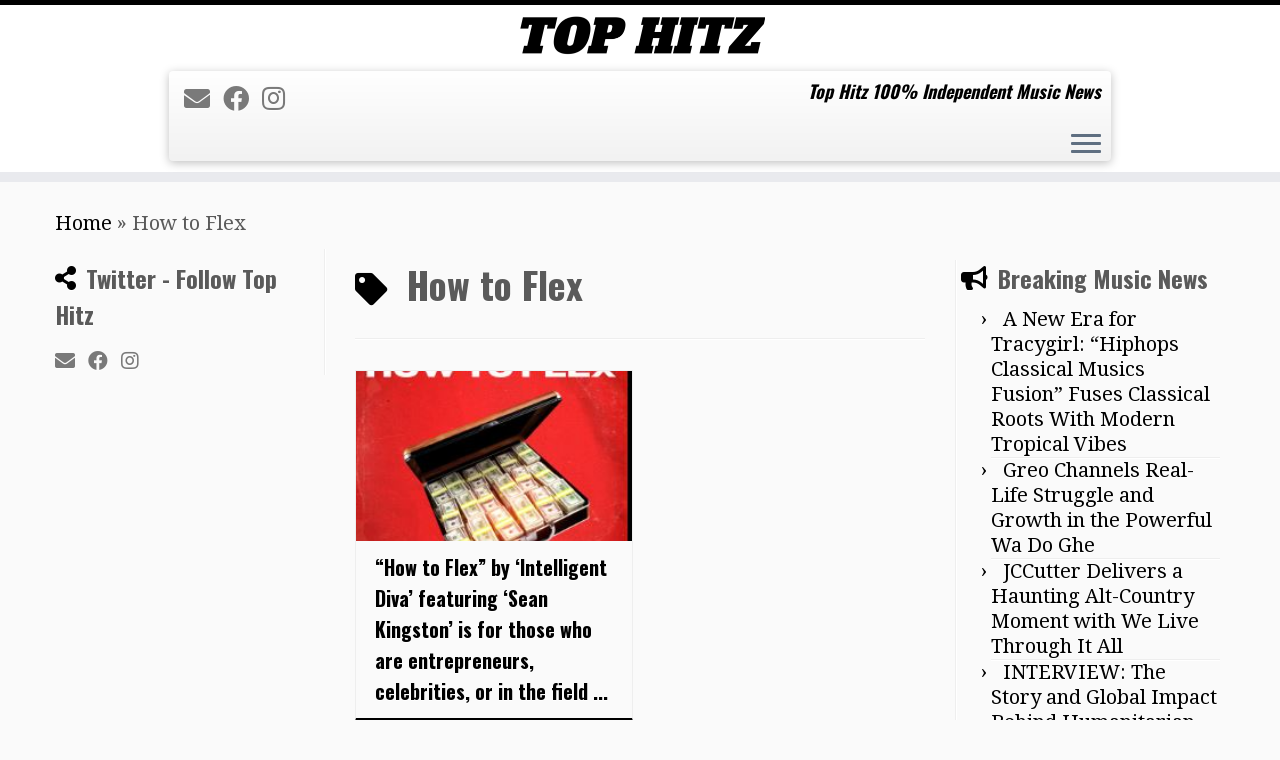

--- FILE ---
content_type: text/html; charset=UTF-8
request_url: https://tophitz.co.uk/tag/how-to-flex
body_size: 21927
content:
<!DOCTYPE html>
<!--[if IE 7]>
<html class="ie ie7 no-js" lang="en-US">
<![endif]-->
<!--[if IE 8]>
<html class="ie ie8 no-js" lang="en-US">
<![endif]-->
<!--[if !(IE 7) | !(IE 8)  ]><!-->
<html class="no-js" lang="en-US">
<!--<![endif]-->
	<head>
		<meta charset="UTF-8" />
		<meta http-equiv="X-UA-Compatible" content="IE=EDGE" />
		<meta name="viewport" content="width=device-width, initial-scale=1.0" />
        <link rel="profile"  href="https://gmpg.org/xfn/11" />
		<link rel="pingback" href="https://tophitz.co.uk/xmlrpc.php" />
		<script>(function(html){html.className = html.className.replace(/\bno-js\b/,'js')})(document.documentElement);</script>
<meta name='robots' content='index, follow, max-image-preview:large, max-snippet:-1, max-video-preview:-1' />

	<!-- This site is optimized with the Yoast SEO plugin v26.5 - https://yoast.com/wordpress/plugins/seo/ -->
	<title>How to Flex Archives - Tophitz</title>
	<link rel="canonical" href="https://tophitz.co.uk/tag/how-to-flex" />
	<meta property="og:locale" content="en_US" />
	<meta property="og:type" content="article" />
	<meta property="og:title" content="How to Flex Archives - Tophitz" />
	<meta property="og:url" content="https://tophitz.co.uk/tag/how-to-flex" />
	<meta property="og:site_name" content="Tophitz" />
	<meta name="twitter:card" content="summary_large_image" />
	<script type="application/ld+json" class="yoast-schema-graph">{"@context":"https://schema.org","@graph":[{"@type":"CollectionPage","@id":"https://tophitz.co.uk/tag/how-to-flex","url":"https://tophitz.co.uk/tag/how-to-flex","name":"How to Flex Archives - Tophitz","isPartOf":{"@id":"https://tophitz.co.uk/#website"},"primaryImageOfPage":{"@id":"https://tophitz.co.uk/tag/how-to-flex#primaryimage"},"image":{"@id":"https://tophitz.co.uk/tag/how-to-flex#primaryimage"},"thumbnailUrl":"https://tophitz.co.uk/wp-content/uploads/2022/12/How-to-Flex-By-Intelligent-Diva-Featuring-Sean-Kingston.jpg","breadcrumb":{"@id":"https://tophitz.co.uk/tag/how-to-flex#breadcrumb"},"inLanguage":"en-US"},{"@type":"ImageObject","inLanguage":"en-US","@id":"https://tophitz.co.uk/tag/how-to-flex#primaryimage","url":"https://tophitz.co.uk/wp-content/uploads/2022/12/How-to-Flex-By-Intelligent-Diva-Featuring-Sean-Kingston.jpg","contentUrl":"https://tophitz.co.uk/wp-content/uploads/2022/12/How-to-Flex-By-Intelligent-Diva-Featuring-Sean-Kingston.jpg","width":242,"height":243},{"@type":"BreadcrumbList","@id":"https://tophitz.co.uk/tag/how-to-flex#breadcrumb","itemListElement":[{"@type":"ListItem","position":1,"name":"Home","item":"https://tophitz.co.uk/"},{"@type":"ListItem","position":2,"name":"How to Flex"}]},{"@type":"WebSite","@id":"https://tophitz.co.uk/#website","url":"https://tophitz.co.uk/","name":"Top Hitz","description":"Top Hitz 100% Independent Music News","publisher":{"@id":"https://tophitz.co.uk/#organization"},"potentialAction":[{"@type":"SearchAction","target":{"@type":"EntryPoint","urlTemplate":"https://tophitz.co.uk/?s={search_term_string}"},"query-input":{"@type":"PropertyValueSpecification","valueRequired":true,"valueName":"search_term_string"}}],"inLanguage":"en-US"},{"@type":"Organization","@id":"https://tophitz.co.uk/#organization","name":"Top Hitz","url":"https://tophitz.co.uk/","logo":{"@type":"ImageObject","inLanguage":"en-US","@id":"https://tophitz.co.uk/#/schema/logo/image/","url":"https://tophitz.co.uk/wp-content/uploads/2020/06/tophitz-logo-2020-3-.png","contentUrl":"https://tophitz.co.uk/wp-content/uploads/2020/06/tophitz-logo-2020-3-.png","width":1000,"height":1000,"caption":"Top Hitz"},"image":{"@id":"https://tophitz.co.uk/#/schema/logo/image/"}}]}</script>
	<!-- / Yoast SEO plugin. -->


<link rel='dns-prefetch' href='//cdn.canvasjs.com' />
<link rel='dns-prefetch' href='//fonts.googleapis.com' />
<link rel="alternate" type="application/rss+xml" title="Tophitz &raquo; Feed" href="https://tophitz.co.uk/feed" />
<link rel="alternate" type="application/rss+xml" title="Tophitz &raquo; Comments Feed" href="https://tophitz.co.uk/comments/feed" />
<link rel="alternate" type="application/rss+xml" title="Tophitz &raquo; How to Flex Tag Feed" href="https://tophitz.co.uk/tag/how-to-flex/feed" />
<style id='wp-img-auto-sizes-contain-inline-css' type='text/css'>
img:is([sizes=auto i],[sizes^="auto," i]){contain-intrinsic-size:3000px 1500px}
/*# sourceURL=wp-img-auto-sizes-contain-inline-css */
</style>
<link rel='stylesheet' id='tc-gfonts-css' href='//fonts.googleapis.com/css?family=Oswald:700%7CDroid+Serif:400' type='text/css' media='all' />
<style id='wp-emoji-styles-inline-css' type='text/css'>

	img.wp-smiley, img.emoji {
		display: inline !important;
		border: none !important;
		box-shadow: none !important;
		height: 1em !important;
		width: 1em !important;
		margin: 0 0.07em !important;
		vertical-align: -0.1em !important;
		background: none !important;
		padding: 0 !important;
	}
/*# sourceURL=wp-emoji-styles-inline-css */
</style>
<style id='wp-block-library-inline-css' type='text/css'>
:root{--wp-block-synced-color:#7a00df;--wp-block-synced-color--rgb:122,0,223;--wp-bound-block-color:var(--wp-block-synced-color);--wp-editor-canvas-background:#ddd;--wp-admin-theme-color:#007cba;--wp-admin-theme-color--rgb:0,124,186;--wp-admin-theme-color-darker-10:#006ba1;--wp-admin-theme-color-darker-10--rgb:0,107,160.5;--wp-admin-theme-color-darker-20:#005a87;--wp-admin-theme-color-darker-20--rgb:0,90,135;--wp-admin-border-width-focus:2px}@media (min-resolution:192dpi){:root{--wp-admin-border-width-focus:1.5px}}.wp-element-button{cursor:pointer}:root .has-very-light-gray-background-color{background-color:#eee}:root .has-very-dark-gray-background-color{background-color:#313131}:root .has-very-light-gray-color{color:#eee}:root .has-very-dark-gray-color{color:#313131}:root .has-vivid-green-cyan-to-vivid-cyan-blue-gradient-background{background:linear-gradient(135deg,#00d084,#0693e3)}:root .has-purple-crush-gradient-background{background:linear-gradient(135deg,#34e2e4,#4721fb 50%,#ab1dfe)}:root .has-hazy-dawn-gradient-background{background:linear-gradient(135deg,#faaca8,#dad0ec)}:root .has-subdued-olive-gradient-background{background:linear-gradient(135deg,#fafae1,#67a671)}:root .has-atomic-cream-gradient-background{background:linear-gradient(135deg,#fdd79a,#004a59)}:root .has-nightshade-gradient-background{background:linear-gradient(135deg,#330968,#31cdcf)}:root .has-midnight-gradient-background{background:linear-gradient(135deg,#020381,#2874fc)}:root{--wp--preset--font-size--normal:16px;--wp--preset--font-size--huge:42px}.has-regular-font-size{font-size:1em}.has-larger-font-size{font-size:2.625em}.has-normal-font-size{font-size:var(--wp--preset--font-size--normal)}.has-huge-font-size{font-size:var(--wp--preset--font-size--huge)}.has-text-align-center{text-align:center}.has-text-align-left{text-align:left}.has-text-align-right{text-align:right}.has-fit-text{white-space:nowrap!important}#end-resizable-editor-section{display:none}.aligncenter{clear:both}.items-justified-left{justify-content:flex-start}.items-justified-center{justify-content:center}.items-justified-right{justify-content:flex-end}.items-justified-space-between{justify-content:space-between}.screen-reader-text{border:0;clip-path:inset(50%);height:1px;margin:-1px;overflow:hidden;padding:0;position:absolute;width:1px;word-wrap:normal!important}.screen-reader-text:focus{background-color:#ddd;clip-path:none;color:#444;display:block;font-size:1em;height:auto;left:5px;line-height:normal;padding:15px 23px 14px;text-decoration:none;top:5px;width:auto;z-index:100000}html :where(.has-border-color){border-style:solid}html :where([style*=border-top-color]){border-top-style:solid}html :where([style*=border-right-color]){border-right-style:solid}html :where([style*=border-bottom-color]){border-bottom-style:solid}html :where([style*=border-left-color]){border-left-style:solid}html :where([style*=border-width]){border-style:solid}html :where([style*=border-top-width]){border-top-style:solid}html :where([style*=border-right-width]){border-right-style:solid}html :where([style*=border-bottom-width]){border-bottom-style:solid}html :where([style*=border-left-width]){border-left-style:solid}html :where(img[class*=wp-image-]){height:auto;max-width:100%}:where(figure){margin:0 0 1em}html :where(.is-position-sticky){--wp-admin--admin-bar--position-offset:var(--wp-admin--admin-bar--height,0px)}@media screen and (max-width:600px){html :where(.is-position-sticky){--wp-admin--admin-bar--position-offset:0px}}

/*# sourceURL=wp-block-library-inline-css */
</style><style id='wp-block-image-inline-css' type='text/css'>
.wp-block-image>a,.wp-block-image>figure>a{display:inline-block}.wp-block-image img{box-sizing:border-box;height:auto;max-width:100%;vertical-align:bottom}@media not (prefers-reduced-motion){.wp-block-image img.hide{visibility:hidden}.wp-block-image img.show{animation:show-content-image .4s}}.wp-block-image[style*=border-radius] img,.wp-block-image[style*=border-radius]>a{border-radius:inherit}.wp-block-image.has-custom-border img{box-sizing:border-box}.wp-block-image.aligncenter{text-align:center}.wp-block-image.alignfull>a,.wp-block-image.alignwide>a{width:100%}.wp-block-image.alignfull img,.wp-block-image.alignwide img{height:auto;width:100%}.wp-block-image .aligncenter,.wp-block-image .alignleft,.wp-block-image .alignright,.wp-block-image.aligncenter,.wp-block-image.alignleft,.wp-block-image.alignright{display:table}.wp-block-image .aligncenter>figcaption,.wp-block-image .alignleft>figcaption,.wp-block-image .alignright>figcaption,.wp-block-image.aligncenter>figcaption,.wp-block-image.alignleft>figcaption,.wp-block-image.alignright>figcaption{caption-side:bottom;display:table-caption}.wp-block-image .alignleft{float:left;margin:.5em 1em .5em 0}.wp-block-image .alignright{float:right;margin:.5em 0 .5em 1em}.wp-block-image .aligncenter{margin-left:auto;margin-right:auto}.wp-block-image :where(figcaption){margin-bottom:1em;margin-top:.5em}.wp-block-image.is-style-circle-mask img{border-radius:9999px}@supports ((-webkit-mask-image:none) or (mask-image:none)) or (-webkit-mask-image:none){.wp-block-image.is-style-circle-mask img{border-radius:0;-webkit-mask-image:url('data:image/svg+xml;utf8,<svg viewBox="0 0 100 100" xmlns="http://www.w3.org/2000/svg"><circle cx="50" cy="50" r="50"/></svg>');mask-image:url('data:image/svg+xml;utf8,<svg viewBox="0 0 100 100" xmlns="http://www.w3.org/2000/svg"><circle cx="50" cy="50" r="50"/></svg>');mask-mode:alpha;-webkit-mask-position:center;mask-position:center;-webkit-mask-repeat:no-repeat;mask-repeat:no-repeat;-webkit-mask-size:contain;mask-size:contain}}:root :where(.wp-block-image.is-style-rounded img,.wp-block-image .is-style-rounded img){border-radius:9999px}.wp-block-image figure{margin:0}.wp-lightbox-container{display:flex;flex-direction:column;position:relative}.wp-lightbox-container img{cursor:zoom-in}.wp-lightbox-container img:hover+button{opacity:1}.wp-lightbox-container button{align-items:center;backdrop-filter:blur(16px) saturate(180%);background-color:#5a5a5a40;border:none;border-radius:4px;cursor:zoom-in;display:flex;height:20px;justify-content:center;opacity:0;padding:0;position:absolute;right:16px;text-align:center;top:16px;width:20px;z-index:100}@media not (prefers-reduced-motion){.wp-lightbox-container button{transition:opacity .2s ease}}.wp-lightbox-container button:focus-visible{outline:3px auto #5a5a5a40;outline:3px auto -webkit-focus-ring-color;outline-offset:3px}.wp-lightbox-container button:hover{cursor:pointer;opacity:1}.wp-lightbox-container button:focus{opacity:1}.wp-lightbox-container button:focus,.wp-lightbox-container button:hover,.wp-lightbox-container button:not(:hover):not(:active):not(.has-background){background-color:#5a5a5a40;border:none}.wp-lightbox-overlay{box-sizing:border-box;cursor:zoom-out;height:100vh;left:0;overflow:hidden;position:fixed;top:0;visibility:hidden;width:100%;z-index:100000}.wp-lightbox-overlay .close-button{align-items:center;cursor:pointer;display:flex;justify-content:center;min-height:40px;min-width:40px;padding:0;position:absolute;right:calc(env(safe-area-inset-right) + 16px);top:calc(env(safe-area-inset-top) + 16px);z-index:5000000}.wp-lightbox-overlay .close-button:focus,.wp-lightbox-overlay .close-button:hover,.wp-lightbox-overlay .close-button:not(:hover):not(:active):not(.has-background){background:none;border:none}.wp-lightbox-overlay .lightbox-image-container{height:var(--wp--lightbox-container-height);left:50%;overflow:hidden;position:absolute;top:50%;transform:translate(-50%,-50%);transform-origin:top left;width:var(--wp--lightbox-container-width);z-index:9999999999}.wp-lightbox-overlay .wp-block-image{align-items:center;box-sizing:border-box;display:flex;height:100%;justify-content:center;margin:0;position:relative;transform-origin:0 0;width:100%;z-index:3000000}.wp-lightbox-overlay .wp-block-image img{height:var(--wp--lightbox-image-height);min-height:var(--wp--lightbox-image-height);min-width:var(--wp--lightbox-image-width);width:var(--wp--lightbox-image-width)}.wp-lightbox-overlay .wp-block-image figcaption{display:none}.wp-lightbox-overlay button{background:none;border:none}.wp-lightbox-overlay .scrim{background-color:#fff;height:100%;opacity:.9;position:absolute;width:100%;z-index:2000000}.wp-lightbox-overlay.active{visibility:visible}@media not (prefers-reduced-motion){.wp-lightbox-overlay.active{animation:turn-on-visibility .25s both}.wp-lightbox-overlay.active img{animation:turn-on-visibility .35s both}.wp-lightbox-overlay.show-closing-animation:not(.active){animation:turn-off-visibility .35s both}.wp-lightbox-overlay.show-closing-animation:not(.active) img{animation:turn-off-visibility .25s both}.wp-lightbox-overlay.zoom.active{animation:none;opacity:1;visibility:visible}.wp-lightbox-overlay.zoom.active .lightbox-image-container{animation:lightbox-zoom-in .4s}.wp-lightbox-overlay.zoom.active .lightbox-image-container img{animation:none}.wp-lightbox-overlay.zoom.active .scrim{animation:turn-on-visibility .4s forwards}.wp-lightbox-overlay.zoom.show-closing-animation:not(.active){animation:none}.wp-lightbox-overlay.zoom.show-closing-animation:not(.active) .lightbox-image-container{animation:lightbox-zoom-out .4s}.wp-lightbox-overlay.zoom.show-closing-animation:not(.active) .lightbox-image-container img{animation:none}.wp-lightbox-overlay.zoom.show-closing-animation:not(.active) .scrim{animation:turn-off-visibility .4s forwards}}@keyframes show-content-image{0%{visibility:hidden}99%{visibility:hidden}to{visibility:visible}}@keyframes turn-on-visibility{0%{opacity:0}to{opacity:1}}@keyframes turn-off-visibility{0%{opacity:1;visibility:visible}99%{opacity:0;visibility:visible}to{opacity:0;visibility:hidden}}@keyframes lightbox-zoom-in{0%{transform:translate(calc((-100vw + var(--wp--lightbox-scrollbar-width))/2 + var(--wp--lightbox-initial-left-position)),calc(-50vh + var(--wp--lightbox-initial-top-position))) scale(var(--wp--lightbox-scale))}to{transform:translate(-50%,-50%) scale(1)}}@keyframes lightbox-zoom-out{0%{transform:translate(-50%,-50%) scale(1);visibility:visible}99%{visibility:visible}to{transform:translate(calc((-100vw + var(--wp--lightbox-scrollbar-width))/2 + var(--wp--lightbox-initial-left-position)),calc(-50vh + var(--wp--lightbox-initial-top-position))) scale(var(--wp--lightbox-scale));visibility:hidden}}
/*# sourceURL=https://tophitz.co.uk/wp-includes/blocks/image/style.min.css */
</style>
<style id='wp-block-paragraph-inline-css' type='text/css'>
.is-small-text{font-size:.875em}.is-regular-text{font-size:1em}.is-large-text{font-size:2.25em}.is-larger-text{font-size:3em}.has-drop-cap:not(:focus):first-letter{float:left;font-size:8.4em;font-style:normal;font-weight:100;line-height:.68;margin:.05em .1em 0 0;text-transform:uppercase}body.rtl .has-drop-cap:not(:focus):first-letter{float:none;margin-left:.1em}p.has-drop-cap.has-background{overflow:hidden}:root :where(p.has-background){padding:1.25em 2.375em}:where(p.has-text-color:not(.has-link-color)) a{color:inherit}p.has-text-align-left[style*="writing-mode:vertical-lr"],p.has-text-align-right[style*="writing-mode:vertical-rl"]{rotate:180deg}
/*# sourceURL=https://tophitz.co.uk/wp-includes/blocks/paragraph/style.min.css */
</style>
<style id='global-styles-inline-css' type='text/css'>
:root{--wp--preset--aspect-ratio--square: 1;--wp--preset--aspect-ratio--4-3: 4/3;--wp--preset--aspect-ratio--3-4: 3/4;--wp--preset--aspect-ratio--3-2: 3/2;--wp--preset--aspect-ratio--2-3: 2/3;--wp--preset--aspect-ratio--16-9: 16/9;--wp--preset--aspect-ratio--9-16: 9/16;--wp--preset--color--black: #000000;--wp--preset--color--cyan-bluish-gray: #abb8c3;--wp--preset--color--white: #ffffff;--wp--preset--color--pale-pink: #f78da7;--wp--preset--color--vivid-red: #cf2e2e;--wp--preset--color--luminous-vivid-orange: #ff6900;--wp--preset--color--luminous-vivid-amber: #fcb900;--wp--preset--color--light-green-cyan: #7bdcb5;--wp--preset--color--vivid-green-cyan: #00d084;--wp--preset--color--pale-cyan-blue: #8ed1fc;--wp--preset--color--vivid-cyan-blue: #0693e3;--wp--preset--color--vivid-purple: #9b51e0;--wp--preset--gradient--vivid-cyan-blue-to-vivid-purple: linear-gradient(135deg,rgb(6,147,227) 0%,rgb(155,81,224) 100%);--wp--preset--gradient--light-green-cyan-to-vivid-green-cyan: linear-gradient(135deg,rgb(122,220,180) 0%,rgb(0,208,130) 100%);--wp--preset--gradient--luminous-vivid-amber-to-luminous-vivid-orange: linear-gradient(135deg,rgb(252,185,0) 0%,rgb(255,105,0) 100%);--wp--preset--gradient--luminous-vivid-orange-to-vivid-red: linear-gradient(135deg,rgb(255,105,0) 0%,rgb(207,46,46) 100%);--wp--preset--gradient--very-light-gray-to-cyan-bluish-gray: linear-gradient(135deg,rgb(238,238,238) 0%,rgb(169,184,195) 100%);--wp--preset--gradient--cool-to-warm-spectrum: linear-gradient(135deg,rgb(74,234,220) 0%,rgb(151,120,209) 20%,rgb(207,42,186) 40%,rgb(238,44,130) 60%,rgb(251,105,98) 80%,rgb(254,248,76) 100%);--wp--preset--gradient--blush-light-purple: linear-gradient(135deg,rgb(255,206,236) 0%,rgb(152,150,240) 100%);--wp--preset--gradient--blush-bordeaux: linear-gradient(135deg,rgb(254,205,165) 0%,rgb(254,45,45) 50%,rgb(107,0,62) 100%);--wp--preset--gradient--luminous-dusk: linear-gradient(135deg,rgb(255,203,112) 0%,rgb(199,81,192) 50%,rgb(65,88,208) 100%);--wp--preset--gradient--pale-ocean: linear-gradient(135deg,rgb(255,245,203) 0%,rgb(182,227,212) 50%,rgb(51,167,181) 100%);--wp--preset--gradient--electric-grass: linear-gradient(135deg,rgb(202,248,128) 0%,rgb(113,206,126) 100%);--wp--preset--gradient--midnight: linear-gradient(135deg,rgb(2,3,129) 0%,rgb(40,116,252) 100%);--wp--preset--font-size--small: 13px;--wp--preset--font-size--medium: 20px;--wp--preset--font-size--large: 36px;--wp--preset--font-size--x-large: 42px;--wp--preset--spacing--20: 0.44rem;--wp--preset--spacing--30: 0.67rem;--wp--preset--spacing--40: 1rem;--wp--preset--spacing--50: 1.5rem;--wp--preset--spacing--60: 2.25rem;--wp--preset--spacing--70: 3.38rem;--wp--preset--spacing--80: 5.06rem;--wp--preset--shadow--natural: 6px 6px 9px rgba(0, 0, 0, 0.2);--wp--preset--shadow--deep: 12px 12px 50px rgba(0, 0, 0, 0.4);--wp--preset--shadow--sharp: 6px 6px 0px rgba(0, 0, 0, 0.2);--wp--preset--shadow--outlined: 6px 6px 0px -3px rgb(255, 255, 255), 6px 6px rgb(0, 0, 0);--wp--preset--shadow--crisp: 6px 6px 0px rgb(0, 0, 0);}:where(.is-layout-flex){gap: 0.5em;}:where(.is-layout-grid){gap: 0.5em;}body .is-layout-flex{display: flex;}.is-layout-flex{flex-wrap: wrap;align-items: center;}.is-layout-flex > :is(*, div){margin: 0;}body .is-layout-grid{display: grid;}.is-layout-grid > :is(*, div){margin: 0;}:where(.wp-block-columns.is-layout-flex){gap: 2em;}:where(.wp-block-columns.is-layout-grid){gap: 2em;}:where(.wp-block-post-template.is-layout-flex){gap: 1.25em;}:where(.wp-block-post-template.is-layout-grid){gap: 1.25em;}.has-black-color{color: var(--wp--preset--color--black) !important;}.has-cyan-bluish-gray-color{color: var(--wp--preset--color--cyan-bluish-gray) !important;}.has-white-color{color: var(--wp--preset--color--white) !important;}.has-pale-pink-color{color: var(--wp--preset--color--pale-pink) !important;}.has-vivid-red-color{color: var(--wp--preset--color--vivid-red) !important;}.has-luminous-vivid-orange-color{color: var(--wp--preset--color--luminous-vivid-orange) !important;}.has-luminous-vivid-amber-color{color: var(--wp--preset--color--luminous-vivid-amber) !important;}.has-light-green-cyan-color{color: var(--wp--preset--color--light-green-cyan) !important;}.has-vivid-green-cyan-color{color: var(--wp--preset--color--vivid-green-cyan) !important;}.has-pale-cyan-blue-color{color: var(--wp--preset--color--pale-cyan-blue) !important;}.has-vivid-cyan-blue-color{color: var(--wp--preset--color--vivid-cyan-blue) !important;}.has-vivid-purple-color{color: var(--wp--preset--color--vivid-purple) !important;}.has-black-background-color{background-color: var(--wp--preset--color--black) !important;}.has-cyan-bluish-gray-background-color{background-color: var(--wp--preset--color--cyan-bluish-gray) !important;}.has-white-background-color{background-color: var(--wp--preset--color--white) !important;}.has-pale-pink-background-color{background-color: var(--wp--preset--color--pale-pink) !important;}.has-vivid-red-background-color{background-color: var(--wp--preset--color--vivid-red) !important;}.has-luminous-vivid-orange-background-color{background-color: var(--wp--preset--color--luminous-vivid-orange) !important;}.has-luminous-vivid-amber-background-color{background-color: var(--wp--preset--color--luminous-vivid-amber) !important;}.has-light-green-cyan-background-color{background-color: var(--wp--preset--color--light-green-cyan) !important;}.has-vivid-green-cyan-background-color{background-color: var(--wp--preset--color--vivid-green-cyan) !important;}.has-pale-cyan-blue-background-color{background-color: var(--wp--preset--color--pale-cyan-blue) !important;}.has-vivid-cyan-blue-background-color{background-color: var(--wp--preset--color--vivid-cyan-blue) !important;}.has-vivid-purple-background-color{background-color: var(--wp--preset--color--vivid-purple) !important;}.has-black-border-color{border-color: var(--wp--preset--color--black) !important;}.has-cyan-bluish-gray-border-color{border-color: var(--wp--preset--color--cyan-bluish-gray) !important;}.has-white-border-color{border-color: var(--wp--preset--color--white) !important;}.has-pale-pink-border-color{border-color: var(--wp--preset--color--pale-pink) !important;}.has-vivid-red-border-color{border-color: var(--wp--preset--color--vivid-red) !important;}.has-luminous-vivid-orange-border-color{border-color: var(--wp--preset--color--luminous-vivid-orange) !important;}.has-luminous-vivid-amber-border-color{border-color: var(--wp--preset--color--luminous-vivid-amber) !important;}.has-light-green-cyan-border-color{border-color: var(--wp--preset--color--light-green-cyan) !important;}.has-vivid-green-cyan-border-color{border-color: var(--wp--preset--color--vivid-green-cyan) !important;}.has-pale-cyan-blue-border-color{border-color: var(--wp--preset--color--pale-cyan-blue) !important;}.has-vivid-cyan-blue-border-color{border-color: var(--wp--preset--color--vivid-cyan-blue) !important;}.has-vivid-purple-border-color{border-color: var(--wp--preset--color--vivid-purple) !important;}.has-vivid-cyan-blue-to-vivid-purple-gradient-background{background: var(--wp--preset--gradient--vivid-cyan-blue-to-vivid-purple) !important;}.has-light-green-cyan-to-vivid-green-cyan-gradient-background{background: var(--wp--preset--gradient--light-green-cyan-to-vivid-green-cyan) !important;}.has-luminous-vivid-amber-to-luminous-vivid-orange-gradient-background{background: var(--wp--preset--gradient--luminous-vivid-amber-to-luminous-vivid-orange) !important;}.has-luminous-vivid-orange-to-vivid-red-gradient-background{background: var(--wp--preset--gradient--luminous-vivid-orange-to-vivid-red) !important;}.has-very-light-gray-to-cyan-bluish-gray-gradient-background{background: var(--wp--preset--gradient--very-light-gray-to-cyan-bluish-gray) !important;}.has-cool-to-warm-spectrum-gradient-background{background: var(--wp--preset--gradient--cool-to-warm-spectrum) !important;}.has-blush-light-purple-gradient-background{background: var(--wp--preset--gradient--blush-light-purple) !important;}.has-blush-bordeaux-gradient-background{background: var(--wp--preset--gradient--blush-bordeaux) !important;}.has-luminous-dusk-gradient-background{background: var(--wp--preset--gradient--luminous-dusk) !important;}.has-pale-ocean-gradient-background{background: var(--wp--preset--gradient--pale-ocean) !important;}.has-electric-grass-gradient-background{background: var(--wp--preset--gradient--electric-grass) !important;}.has-midnight-gradient-background{background: var(--wp--preset--gradient--midnight) !important;}.has-small-font-size{font-size: var(--wp--preset--font-size--small) !important;}.has-medium-font-size{font-size: var(--wp--preset--font-size--medium) !important;}.has-large-font-size{font-size: var(--wp--preset--font-size--large) !important;}.has-x-large-font-size{font-size: var(--wp--preset--font-size--x-large) !important;}
/*# sourceURL=global-styles-inline-css */
</style>

<style id='classic-theme-styles-inline-css' type='text/css'>
/*! This file is auto-generated */
.wp-block-button__link{color:#fff;background-color:#32373c;border-radius:9999px;box-shadow:none;text-decoration:none;padding:calc(.667em + 2px) calc(1.333em + 2px);font-size:1.125em}.wp-block-file__button{background:#32373c;color:#fff;text-decoration:none}
/*# sourceURL=/wp-includes/css/classic-themes.min.css */
</style>
<link rel='stylesheet' id='pgc-simply-gallery-plugin-lightbox-style-css' href='https://tophitz.co.uk/wp-content/plugins/simply-gallery-block/plugins/pgc_sgb_lightbox.min.style.css?ver=3.2.8' type='text/css' media='all' />
<link rel='stylesheet' id='dashicons-css' href='https://tophitz.co.uk/wp-includes/css/dashicons.min.css?ver=6.9' type='text/css' media='all' />
<link rel='stylesheet' id='admin-bar-css' href='https://tophitz.co.uk/wp-includes/css/admin-bar.min.css?ver=6.9' type='text/css' media='all' />
<style id='admin-bar-inline-css' type='text/css'>

    .canvasjs-chart-credit{
        display: none !important;
    }
    #vtrtsFreeChart canvas {
    border-radius: 6px;
}

.vtrts-free-adminbar-weekly-title {
    font-weight: bold;
    font-size: 14px;
    color: #fff;
    margin-bottom: 6px;
}

        #wpadminbar #wp-admin-bar-vtrts_free_top_button .ab-icon:before {
            content: "\f185";
            color: #1DAE22;
            top: 3px;
        }
    #wp-admin-bar-vtrts_pro_top_button .ab-item {
        min-width: 180px;
    }
    .vtrts-free-adminbar-dropdown {
        min-width: 420px ;
        padding: 18px 18px 12px 18px;
        background: #23282d;
        color: #fff;
        border-radius: 8px;
        box-shadow: 0 4px 24px rgba(0,0,0,0.15);
        margin-top: 10px;
    }
    .vtrts-free-adminbar-grid {
        display: grid;
        grid-template-columns: 1fr 1fr;
        gap: 18px 18px; /* row-gap column-gap */
        margin-bottom: 18px;
    }
    .vtrts-free-adminbar-card {
        background: #2c3338;
        border-radius: 8px;
        padding: 18px 18px 12px 18px;
        box-shadow: 0 2px 8px rgba(0,0,0,0.07);
        display: flex;
        flex-direction: column;
        align-items: flex-start;
    }
    /* Extra margin for the right column */
    .vtrts-free-adminbar-card:nth-child(2),
    .vtrts-free-adminbar-card:nth-child(4) {
        margin-left: 10px !important;
        padding-left: 10px !important;
                padding-top: 6px !important;

        margin-right: 10px !important;
        padding-right : 10px !important;
        margin-top: 10px !important;
    }
    .vtrts-free-adminbar-card:nth-child(1),
    .vtrts-free-adminbar-card:nth-child(3) {
        margin-left: 10px !important;
        padding-left: 10px !important;
                padding-top: 6px !important;

        margin-top: 10px !important;
                padding-right : 10px !important;

    }
    /* Extra margin for the bottom row */
    .vtrts-free-adminbar-card:nth-child(3),
    .vtrts-free-adminbar-card:nth-child(4) {
        margin-top: 6px !important;
        padding-top: 6px !important;
        margin-top: 10px !important;
    }
    .vtrts-free-adminbar-card-title {
        font-size: 14px;
        font-weight: 800;
        margin-bottom: 6px;
        color: #fff;
    }
    .vtrts-free-adminbar-card-value {
        font-size: 22px;
        font-weight: bold;
        color: #1DAE22;
        margin-bottom: 4px;
    }
    .vtrts-free-adminbar-card-sub {
        font-size: 12px;
        color: #aaa;
    }
    .vtrts-free-adminbar-btn-wrap {
        text-align: center;
        margin-top: 8px;
    }

    #wp-admin-bar-vtrts_free_top_button .ab-item{
    min-width: 80px !important;
        padding: 0px !important;
    .vtrts-free-adminbar-btn {
        display: inline-block;
        background: #1DAE22;
        color: #fff !important;
        font-weight: bold;
        padding: 8px 28px;
        border-radius: 6px;
        text-decoration: none;
        font-size: 15px;
        transition: background 0.2s;
        margin-top: 8px;
    }
    .vtrts-free-adminbar-btn:hover {
        background: #15991b;
        color: #fff !important;
    }

    .vtrts-free-adminbar-dropdown-wrap { min-width: 0; padding: 0; }
    #wpadminbar #wp-admin-bar-vtrts_free_top_button .vtrts-free-adminbar-dropdown { display: none; position: absolute; left: 0; top: 100%; z-index: 99999; }
    #wpadminbar #wp-admin-bar-vtrts_free_top_button:hover .vtrts-free-adminbar-dropdown { display: block; }
    
        .ab-empty-item #wp-admin-bar-vtrts_free_top_button-default .ab-empty-item{
    height:0px !important;
    padding :0px !important;
     }
            #wpadminbar .quicklinks .ab-empty-item{
        padding:0px !important;
    }
    .vtrts-free-adminbar-dropdown {
    min-width: 420px;
    padding: 18px 18px 12px 18px;
    background: #23282d;
    color: #fff;
    border-radius: 12px; /* more rounded */
    box-shadow: 0 8px 32px rgba(0,0,0,0.25); /* deeper shadow */
    margin-top: 10px;
}

.vtrts-free-adminbar-btn-wrap {
    text-align: center;
    margin-top: 18px; /* more space above */
}

.vtrts-free-adminbar-btn {
    display: inline-block;
    background: #1DAE22;
    color: #fff !important;
    font-weight: bold;
    padding: 5px 22px;
    border-radius: 8px;
    text-decoration: none;
    font-size: 17px;
    transition: background 0.2s, box-shadow 0.2s;
    margin-top: 8px;
    box-shadow: 0 2px 8px rgba(29,174,34,0.15);
    text-align: center;
    line-height: 1.6;
    
}
.vtrts-free-adminbar-btn:hover {
    background: #15991b;
    color: #fff !important;
    box-shadow: 0 4px 16px rgba(29,174,34,0.25);
}
    


/*# sourceURL=admin-bar-inline-css */
</style>
<link rel='stylesheet' id='customizr-fa-css' href='https://tophitz.co.uk/wp-content/themes/customizr/assets/shared/fonts/fa/css/fontawesome-all.min.css?ver=4.4.24' type='text/css' media='all' />
<link rel='stylesheet' id='customizr-common-css' href='https://tophitz.co.uk/wp-content/themes/customizr/inc/assets/css/tc_common.css?ver=4.4.24' type='text/css' media='all' />
<link rel='stylesheet' id='customizr-skin-css' href='https://tophitz.co.uk/wp-content/themes/customizr/inc/assets/css/black.css?ver=4.4.24' type='text/css' media='all' />
<style id='customizr-skin-inline-css' type='text/css'>

                  .site-title,.site-description,h1,h2,h3,.tc-dropcap {
                    font-family : 'Oswald';
                    font-weight : 700;
                  }

                  body,.navbar .nav>li>a {
                    font-family : 'Droid Serif';
                    font-weight : 400;
                  }

            body,.navbar .nav>li>a {
              font-size : 20px;
              line-height : 1.6em;
            }

          .tc-dropcap {
            color: #000;
            float: left;
            font-size: 75px;
            line-height: 75px;
            padding-right: 8px;
            padding-left: 3px;
          }

          .skin-shadow .tc-dropcap {
            color: #000;
            text-shadow: #000000 -1px 0, #000000 0 -1px, #000000 0 1px, #000000 -1px -2px;
          }

          .simple-black .tc-dropcap {
            color: #444;
          }
table { border-collapse: separate; }
                           body table { border-collapse: collapse; }
                          
.social-links .social-icon:before { content: none } 
.sticky-enabled .tc-shrink-on .site-logo img {
    					height:30px!important;width:auto!important
    				}

    				.sticky-enabled .tc-shrink-on .brand .site-title {
    					font-size:0.6em;opacity:0.8;line-height:1.2em
    				}

.tc-rectangular-thumb {
        max-height: 250px;
        height :250px
      }

.tc-slider-loader-wrapper{ display:none }
html.js .tc-slider-loader-wrapper { display: block }.no-csstransforms3d .tc-slider-loader-wrapper .tc-img-gif-loader {
                                                background: url('https://tophitz.co.uk/wp-content/themes/customizr/assets/front/img/slider-loader.gif') no-repeat center center;
                                         }.tc-slider-loader-wrapper .tc-css-loader > div { border-color:#000; }

      .carousel .czr-item {
        line-height: 522px;
        min-height:522px;
        max-height:522px;
      }
      .tc-slider-loader-wrapper {
        line-height: 522px;
        height:522px;
      }
      .carousel .tc-slider-controls {
        line-height: 522px;
        max-height:522px;
      }

        @media (max-width: 1200px) {
          .carousel .czr-item {
            line-height: 401.94px;
            max-height:401.94px;
            min-height:401.94px;
          }
          .czr-item .carousel-caption {
            max-height: 349.74px;
            overflow: hidden;
          }
          .carousel .tc-slider-loader-wrapper {
            line-height: 401.94px;
            height:401.94px;
          }
        }

        @media (max-width: 979px) {
          .carousel .czr-item {
            line-height: 322.596px;
            max-height:322.596px;
            min-height:322.596px;
          }
          .czr-item .carousel-caption {
            max-height: 270.396px;
            overflow: hidden;
          }
          .carousel .tc-slider-loader-wrapper {
            line-height: 322.596px;
            height:322.596px;
          }
        }

        @media (max-width: 480px) {
          .carousel .czr-item {
            line-height: 198.36px;
            max-height:198.36px;
            min-height:198.36px;
          }
          .czr-item .carousel-caption {
            max-height: 146.16px;
            overflow: hidden;
          }
          .carousel .tc-slider-loader-wrapper {
            line-height: 198.36px;
            height:198.36px;
          }
        }

        @media (max-width: 320px) {
          .carousel .czr-item {
            line-height: 146.16px;
            max-height:146.16px;
            min-height:146.16px;
          }
          .czr-item .carousel-caption {
            max-height: 93.96px;
            overflow: hidden;
          }
          .carousel .tc-slider-loader-wrapper {
            line-height: 146.16px;
            height:146.16px;
          }
        }

#tc-push-footer { display: none; visibility: hidden; }
         .tc-sticky-footer #tc-push-footer.sticky-footer-enabled { display: block; }
        


          #tc-sn { width: 330px;}
          .tc-sn-visible[class*=sn-left] #tc-page-wrap { left: 330px; }
          .tc-sn-visible[class*=sn-right] #tc-page-wrap { right: 330px; }
          [class*=sn-right].sn-close #tc-page-wrap, [class*=sn-left].sn-open #tc-page-wrap {
            -webkit-transform: translate3d( 330px, 0, 0 );
            -moz-transform: translate3d( 330px, 0, 0 );
            transform: translate3d( 330px, 0, 0 );
          }
          [class*=sn-right].sn-open #tc-page-wrap, [class*=sn-left].sn-close #tc-page-wrap {
            -webkit-transform: translate3d( -330px, 0, 0 );
            -moz-transform: translate3d( -330px, 0, 0 );
             transform: translate3d( -330px, 0, 0 );
          }
          /* stick the sticky header to the left/right of the page wrapper */
          .tc-sticky-header.tc-sn-visible:not(.animating)[class*=sn-left] .tc-header { left: 330px; }
          .tc-sticky-header.tc-sn-visible:not(.animating)[class*=sn-right] .tc-header { right: 330px; }
          /* ie<9 breaks using :not */
          .no-csstransforms3d .tc-sticky-header.tc-sn-visible[class*=sn-left] .tc-header { left: 330px; }
          .no-csstransforms3d .tc-sticky-header.tc-sn-visible[class*=sn-right] .tc-header { right: 330px; }
      

              @media (min-width: 1200px) {
              .tc-post-list-grid article .entry-title {font-size:20px;line-height:31px;}
              .tc-post-list-grid .tc-g-cont {font-size:13px;line-height:20px;}
          }
            
              @media (max-width: 1199px) and (min-width: 980px) {
              .tc-post-list-grid article .entry-title {font-size:18px;line-height:27px;}
              .tc-post-list-grid .tc-g-cont {font-size:12px;line-height:19px;}
          }
            
              @media (max-width: 979px) and (min-width: 768px) {
              .tc-post-list-grid article .entry-title {font-size:15px;line-height:24px;}
              .tc-post-list-grid .tc-g-cont {font-size:12px;line-height:18px;}
          }
            
              @media (max-width: 767px) {
              .tc-post-list-grid article .entry-title {font-size:24px;line-height:38px;}
              .tc-post-list-grid .tc-g-cont {font-size:14px;line-height:22px;}
          }
            
              @media (max-width: 480px) {
              .tc-post-list-grid article .entry-title {font-size:20px;line-height:31px;}
              .tc-post-list-grid .tc-g-cont {font-size:13px;line-height:20px;}
          }
            

            .grid-cols-2 figure {
                  height:225px;
                  max-height:225px;
                  line-height:225px;
            }
.tc-grid-border .tc-grid { border-bottom: none }
.tc-grid-border .grid__item { border-bottom: 3px solid #000}

/*# sourceURL=customizr-skin-inline-css */
</style>
<link rel='stylesheet' id='customizr-style-css' href='https://tophitz.co.uk/wp-content/themes/customizr/style.css?ver=4.4.24' type='text/css' media='all' />
<link rel='stylesheet' id='fancyboxcss-css' href='https://tophitz.co.uk/wp-content/themes/customizr/assets/front/js/libs/fancybox/jquery.fancybox-1.3.4.min.css?ver=6.9' type='text/css' media='all' />
<script type="text/javascript" id="ahc_front_js-js-extra">
/* <![CDATA[ */
var ahc_ajax_front = {"ajax_url":"https://tophitz.co.uk/wp-admin/admin-ajax.php","plugin_url":"https://tophitz.co.uk/wp-content/plugins/visitors-traffic-real-time-statistics/","page_id":"Tag: \u003Cspan\u003EHow to Flex\u003C/span\u003E","page_title":"","post_type":""};
//# sourceURL=ahc_front_js-js-extra
/* ]]> */
</script>
<script type="text/javascript" src="https://tophitz.co.uk/wp-content/plugins/visitors-traffic-real-time-statistics/js/front.js?ver=6.9" id="ahc_front_js-js"></script>
<script type="text/javascript" src="https://tophitz.co.uk/wp-includes/js/jquery/jquery.min.js?ver=3.7.1" id="jquery-core-js"></script>
<script type="text/javascript" src="https://tophitz.co.uk/wp-includes/js/jquery/jquery-migrate.min.js?ver=3.4.1" id="jquery-migrate-js"></script>
<script type="text/javascript" src="https://tophitz.co.uk/wp-content/themes/customizr/assets/front/js/libs/modernizr.min.js?ver=4.4.24" id="modernizr-js"></script>
<script type="text/javascript" src="https://tophitz.co.uk/wp-content/themes/customizr/assets/front/js/libs/fancybox/jquery.fancybox-1.3.4.min.js?ver=4.4.24" id="tc-fancybox-js"></script>
<script type="text/javascript" src="https://tophitz.co.uk/wp-includes/js/underscore.min.js?ver=1.13.7" id="underscore-js"></script>
<script type="text/javascript" id="tc-scripts-js-extra">
/* <![CDATA[ */
var TCParams = {"_disabled":[],"FancyBoxState":"1","FancyBoxAutoscale":"","SliderName":"","SliderDelay":"","SliderHover":"1","centerSliderImg":"1","SmoothScroll":{"Enabled":true,"Options":{"touchpadSupport":false}},"anchorSmoothScroll":"linear","anchorSmoothScrollExclude":{"simple":["[class*=edd]",".tc-carousel-control",".carousel-control","[data-toggle=\"modal\"]","[data-toggle=\"dropdown\"]","[data-toggle=\"tooltip\"]","[data-toggle=\"popover\"]","[data-toggle=\"collapse\"]","[data-toggle=\"tab\"]","[data-toggle=\"pill\"]","[class*=upme]","[class*=um-]"],"deep":{"classes":[],"ids":[]}},"ReorderBlocks":"1","centerAllImg":"1","HasComments":"","LeftSidebarClass":".span3.left.tc-sidebar","RightSidebarClass":".span3.right.tc-sidebar","LoadModernizr":"1","stickyCustomOffset":{"_initial":0,"_scrolling":0,"options":{"_static":true,"_element":""}},"stickyHeader":"1","dropdowntoViewport":"","timerOnScrollAllBrowsers":"1","extLinksStyle":"","extLinksTargetExt":"1","extLinksSkipSelectors":{"classes":["btn","button"],"ids":[]},"dropcapEnabled":"1","dropcapWhere":{"post":"1","page":"1"},"dropcapMinWords":"7","dropcapSkipSelectors":{"tags":["IMG","IFRAME","H1","H2","H3","H4","H5","H6","BLOCKQUOTE","UL","OL"],"classes":["btn","tc-placeholder-wrap"],"id":[]},"imgSmartLoadEnabled":"","imgSmartLoadOpts":{"parentSelectors":[".article-container",".__before_main_wrapper",".widget-front"],"opts":{"excludeImg":[".tc-holder-img"]}},"imgSmartLoadsForSliders":"","goldenRatio":"1.618","gridGoldenRatioLimit":"360","isSecondMenuEnabled":"","secondMenuRespSet":"in-sn-before","isParallaxOn":"1","parallaxRatio":"0.55","pluginCompats":[],"adminAjaxUrl":"https://tophitz.co.uk/wp-admin/admin-ajax.php","ajaxUrl":"https://tophitz.co.uk/?czrajax=1","frontNonce":{"id":"CZRFrontNonce","handle":"735704efab"},"isDevMode":"","isModernStyle":"","i18n":{"Permanently dismiss":"Permanently dismiss"},"version":"4.4.24","frontNotifications":{"styleSwitcher":{"enabled":false,"content":"","dismissAction":"dismiss_style_switcher_note_front","ajaxUrl":"https://tophitz.co.uk/wp-admin/admin-ajax.php"}}};
//# sourceURL=tc-scripts-js-extra
/* ]]> */
</script>
<script type="text/javascript" src="https://tophitz.co.uk/wp-content/themes/customizr/inc/assets/js/tc-scripts.min.js?ver=4.4.24" id="tc-scripts-js"></script>
<link rel="https://api.w.org/" href="https://tophitz.co.uk/wp-json/" /><link rel="alternate" title="JSON" type="application/json" href="https://tophitz.co.uk/wp-json/wp/v2/tags/5821" /><link rel="EditURI" type="application/rsd+xml" title="RSD" href="https://tophitz.co.uk/xmlrpc.php?rsd" />
<meta name="generator" content="WordPress 6.9" />
<noscript><style>.simply-gallery-amp{ display: block !important; }</style></noscript><noscript><style>.sgb-preloader{ display: none !important; }</style></noscript><link rel="icon" href="https://tophitz.co.uk/wp-content/uploads/2020/06/cropped-cropped-tophitz-logo-2020-3--32x32.png" sizes="32x32" />
<link rel="icon" href="https://tophitz.co.uk/wp-content/uploads/2020/06/cropped-cropped-tophitz-logo-2020-3--192x192.png" sizes="192x192" />
<link rel="apple-touch-icon" href="https://tophitz.co.uk/wp-content/uploads/2020/06/cropped-cropped-tophitz-logo-2020-3--180x180.png" />
<meta name="msapplication-TileImage" content="https://tophitz.co.uk/wp-content/uploads/2020/06/cropped-cropped-tophitz-logo-2020-3--270x270.png" />
	</head>
	
	<body class="archive tag tag-how-to-flex tag-5821 wp-embed-responsive wp-theme-customizr tc-fade-hover-links skin-shadow tc-b-sidebar tc-center-images skin-black customizr-4-4-24 tc-sticky-header sticky-disabled tc-transparent-on-scroll tc-side-menu tc-post-list-context tc-sticky-footer sn-right" >
            <a class="screen-reader-text skip-link" href="#content">Skip to content</a>
                  <nav id="tc-sn" class="tc-sn navbar">
            <div class="tc-sn-inner nav-collapse">
              <div class="btn-toggle-nav sn-toggle pull-right"><button type="button" class="btn menu-btn"  title="Close" aria-label="Close"><span class="icon-bar"></span><span class="icon-bar"></span><span class="icon-bar"></span> </button></div><div class="sn-nav-wrapper"><div class="menu-top-hitz-container"><ul id="menu-top-hitz" class="nav sn-nav"><li id="menu-item-641" class="menu-item menu-item-type-taxonomy menu-item-object-category menu-item-641"><a href="https://tophitz.co.uk/category/top-hitz-100-independent-music-news">Music News, Premieres and Digital Music Drops</a></li>
<li id="menu-item-5152" class="menu-item menu-item-type-taxonomy menu-item-object-category menu-item-5152"><a href="https://tophitz.co.uk/category/top-hitz-100-independent-music-news">TOP New Releases</a></li>
<li id="menu-item-5153" class="menu-item menu-item-type-taxonomy menu-item-object-category menu-item-5153"><a href="https://tophitz.co.uk/category/top-hitz-100-independent-music-news">TOP New Artists</a></li>
<li id="menu-item-9690" class="menu-item menu-item-type-taxonomy menu-item-object-category menu-item-9690"><a href="https://tophitz.co.uk/category/music-reviews">Music Reviews</a></li>
<li id="menu-item-5154" class="menu-item menu-item-type-taxonomy menu-item-object-category menu-item-5154"><a href="https://tophitz.co.uk/category/top-hitz-100-independent-music-news">TOP Global drops</a></li>
<li id="menu-item-9559" class="menu-item menu-item-type-taxonomy menu-item-object-category menu-item-9559"><a href="https://tophitz.co.uk/category/business-news">Music Business News</a></li>
<li id="menu-item-9672" class="menu-item menu-item-type-custom menu-item-object-custom menu-item-9672"><a href="https://discovermediadigital.com/submit-music">Submit Your Music</a></li>
<li id="menu-item-607" class="menu-item menu-item-type-post_type menu-item-object-page menu-item-607"><a href="https://tophitz.co.uk/contact-top-hits-uk">Contact Top Hitz UK</a></li>
<li id="menu-item-1624" class="menu-item menu-item-type-post_type menu-item-object-page menu-item-1624"><a href="https://tophitz.co.uk/contact-top-hits-uk">Advertise</a></li>
</ul></div></div>            </div><!--.tc-sn-inner -->
          </nav><!-- //#tc-sn -->
        
    <div id="tc-page-wrap" class="">

  		
  	   	<header class="tc-header clearfix row-fluid tc-tagline-on tc-title-logo-on  tc-shrink-on tc-menu-on logo-centered tc-second-menu-in-sn-before-when-mobile">
  			
        <div class="brand span3 pull-left">
        <a class="site-logo" href="https://tophitz.co.uk/" aria-label="Tophitz | Top Hitz 100% Independent Music News"><img src="https://tophitz.co.uk/wp-content/uploads/2020/06/cropped-tophitz-logo-2020-3-.png" alt="Back Home" width="1000" height="163" style="max-width:250px;max-height:100px" data-no-retina class=" attachment-5144"/></a>        </div> <!-- brand span3 -->

        <div class="container outside"><h2 class="site-description">Top Hitz 100% Independent Music News</h2></div>      	<div class="navbar-wrapper clearfix span9">
        	<div class="navbar resp">
          		<div class="navbar-inner" role="navigation">
            		<div class="row-fluid">
              		<div class="social-block span5"><div class="social-links"><a rel="nofollow noopener noreferrer" class="social-icon icon-mail"  title="E-mail" aria-label="E-mail" href="mailto:info@discovermediadigital.com"  target="_blank" ><i class="fas fa-envelope"></i></a><a rel="nofollow noopener noreferrer" class="social-icon icon-facebook"  title="Follow me on Facebook" aria-label="Follow me on Facebook" href="https://www.facebook.com/discovermediadigital"  target="_blank" ><i class="fab fa-facebook"></i></a><a rel="nofollow noopener noreferrer" class="social-icon icon-instagram"  title="Follow me on Instagram" aria-label="Follow me on Instagram" href="https://www.instagram.com/discovermediadigital/"  target="_blank" ><i class="fab fa-instagram"></i></a></div></div><h2 class="span7 inside site-description">Top Hitz 100% Independent Music News</h2><div class="btn-toggle-nav sn-toggle pull-right"><button type="button" class="btn menu-btn"  title="Open the menu" aria-label="Open the menu"><span class="icon-bar"></span><span class="icon-bar"></span><span class="icon-bar"></span> </button></div>          			</div><!-- /.row-fluid -->
          		</div><!-- /.navbar-inner -->
        	</div><!-- /.navbar resp -->
      	</div><!-- /.navbar-wrapper -->
    	  		</header>
  		<div id="tc-reset-margin-top" class="container-fluid" style="margin-top:103px"></div><div id="main-wrapper" class="container">

    <div class="tc-hot-crumble container" role="navigation"><div class="row"><div class="span12"><div class="breadcrumb-trail breadcrumbs"><span class="trail-begin"><a href="https://tophitz.co.uk" title="Tophitz" rel="home" class="trail-begin">Home</a></span> <span class="sep">&raquo;</span> <span class="trail-end">How to Flex</span></div></div></div></div>
    <div class="container" role="main">
        <div class="row column-content-wrapper">

            
        <div class="span3 left tc-sidebar">
           <div id="left" class="widget-area" role="complementary">
              <aside class="social-block widget widget_social"><h3 class="widget-title">Twitter - Follow Top Hitz </h3><div class="social-links"><a rel="nofollow noopener noreferrer" class="social-icon icon-mail"  title="E-mail" aria-label="E-mail" href="mailto:info@discovermediadigital.com"  target="_blank" ><i class="fas fa-envelope"></i></a><a rel="nofollow noopener noreferrer" class="social-icon icon-facebook"  title="Follow me on Facebook" aria-label="Follow me on Facebook" href="https://www.facebook.com/discovermediadigital"  target="_blank" ><i class="fab fa-facebook"></i></a><a rel="nofollow noopener noreferrer" class="social-icon icon-instagram"  title="Follow me on Instagram" aria-label="Follow me on Instagram" href="https://www.instagram.com/discovermediadigital/"  target="_blank" ><i class="fab fa-instagram"></i></a></div></aside>            </div><!-- //#left or //#right -->
        </div><!--.tc-sidebar -->

        
                <div id="content" class="span6 article-container grid-container tc-post-list-grid tc-grid-border tc-gallery-style">

                            <header class="archive-header">
          <h1 class="format-icon"> <span>How to Flex</span></h1><hr class="featurette-divider __before_loop">        </header>
        
                        
                                                                                    
                                <section class="row-fluid grid-cols-2">                                    <article id="post-8574" class="tc-grid span6 grid-item post-8574 post type-post status-publish format-standard has-post-thumbnail category-top-hitz-100-independent-music-news tag-how-to-flex tag-intelligent-diva tag-luxury-goods tag-sean-kingston thumb-position-bottom czr-hentry">
                                        <div class="grid__item"><section class="tc-grid-post"><figure class="tc-grid-figure has-thumb"><div class="tc-grid-icon format-icon"></div><img width="242" height="243" src="https://tophitz.co.uk/wp-content/uploads/2022/12/How-to-Flex-By-Intelligent-Diva-Featuring-Sean-Kingston.jpg" class="attachment-tc-grid tc-thumb-type-thumb wp-post-image wp-post-image" alt="" decoding="async" fetchpriority="high" srcset="https://tophitz.co.uk/wp-content/uploads/2022/12/How-to-Flex-By-Intelligent-Diva-Featuring-Sean-Kingston.jpg 242w, https://tophitz.co.uk/wp-content/uploads/2022/12/How-to-Flex-By-Intelligent-Diva-Featuring-Sean-Kingston-150x150.jpg 150w" sizes="(max-width: 242px) 100vw, 242px" />               <figcaption class="tc-grid-excerpt mask">
                              <div class="entry-summary">
                <div class="tc-g-cont">The release of “How to Flex” by Intelligent Diva featuring Sean Kingston follows the unstoppable success of recent single “Stop Calling Me”, which peaked at number 15 in the US and spent 16 weeks in the top 50 airplay charts (as well as her hit singles User and Baby I [&hellip;]</div>              </div>
          <a class="tc-grid-bg-link" href="https://tophitz.co.uk/how-to-flex-by-intelligent-diva-featuring-sean-kingston-is-for-those-who-are-entrepreneurs-celebrities-or-in-the-field-of-selling-luxury-items"></a><span class="tc-grid-fade_expt"></span>              </figcaption>
            </figure></section>        <header class="entry-header">
          <h2 class="entry-title "><a href="https://tophitz.co.uk/how-to-flex-by-intelligent-diva-featuring-sean-kingston-is-for-those-who-are-entrepreneurs-celebrities-or-in-the-field-of-selling-luxury-items" rel="bookmark">“How to Flex” by &#8216;Intelligent Diva&#8217; featuring &#8216;Sean Kingston&#8217; is for those who are entrepreneurs, celebrities, or in the field ...</a></h2>        </header>
        </div>                                    </article>
                                <hr class="featurette-divider __after_article"></section><!--end section.row-fluid--><hr class="featurette-divider post-list-grid">
                            
                        
                    
        
        
                                   <hr class="featurette-divider tc-mobile-separator">
                </div><!--.article-container -->

           
        <div class="span3 right tc-sidebar">
           <div id="right" class="widget-area" role="complementary">
              
		<aside id="recent-posts-10" class="widget widget_recent_entries">
		<h3 class="widget-title">Breaking Music News</h3>
		<ul>
											<li>
					<a href="https://tophitz.co.uk/a-new-era-for-tracygirl-hiphops-classical-musics-fusion-fuses-classical-roots-with-modern-tropical-vibes">A New Era for Tracygirl: “Hiphops Classical Musics Fusion” Fuses Classical Roots With Modern Tropical Vibes</a>
									</li>
											<li>
					<a href="https://tophitz.co.uk/greo-channels-real-life-struggle-and-growth-in-the-powerful-wa-do-ghe">Greo Channels Real-Life Struggle and Growth in the Powerful Wa Do Ghe</a>
									</li>
											<li>
					<a href="https://tophitz.co.uk/jccutter-delivers-a-haunting-alt-country-moment-with-we-live-through-it-all">JCCutter Delivers a Haunting Alt-Country Moment with We Live Through It All</a>
									</li>
											<li>
					<a href="https://tophitz.co.uk/interview-the-story-and-global-impact-behind-youre-omran">INTERVIEW: The Story and Global Impact Behind Humanitarian Hit “You’re Omran”</a>
									</li>
											<li>
					<a href="https://tophitz.co.uk/editors-spotify-pick-survival-from-daforce-arrives-as-a-swagger-filled-hip-hop-anthem">Editor&#8217;s Spotify Pick: Survival from DaForce arrives as a swagger filled hip hop anthem</a>
									</li>
											<li>
					<a href="https://tophitz.co.uk/odin-thorson-releases-icefall-a-high-voltage-rock-journey-through-ice-and-chaos">Odin Thorson Releases ‘Icefall’ A High Voltage Rock Journey Through Ice and Chaos</a>
									</li>
											<li>
					<a href="https://tophitz.co.uk/the-wait-is-over-as-tracygirl-launches-moments-a-genre-blending-pop-album">The Wait Is Over as Tracygirl Launches Moments, A Genre Blending Pop Album</a>
									</li>
											<li>
					<a href="https://tophitz.co.uk/giselle-niemand-blends-vulnerability-and-groove-on-her-standout-pop-single-fake-love">Giselle Niemand Blends Vulnerability and Groove on Her Standout Pop Single Fake Love</a>
									</li>
											<li>
					<a href="https://tophitz.co.uk/rising-orchestral-innovator-zain-effendi-scores-grammy-nomination-for-opening">Rising Orchestral Innovator Zain Effendi Scores GRAMMY® Nomination for “Opening”</a>
									</li>
											<li>
					<a href="https://tophitz.co.uk/modern-pop-with-heart-the-ai-dollz-drop-their-stunning-new-hit-color-of-pain">Modern Pop with Heart: The AI Dollz Drop Their Stunning New Hit ‘Color of Pain’</a>
									</li>
											<li>
					<a href="https://tophitz.co.uk/a-rock-revolution-the-quarantineds-aversion-to-normalcy-confronts-the-illusion-of-normal-life">A Rock Revolution: The Quarantined’s Aversion to Normalcy Confronts the Illusion of Normal Life</a>
									</li>
											<li>
					<a href="https://tophitz.co.uk/big-vocals-and-bigger-drops-nicky-z-premieres-edm-epic-crash-into-me">Big Vocals and Bigger Drops: Nicky Z Premieres EDM Epic &#8216;Crash Into Me&#8217;</a>
									</li>
											<li>
					<a href="https://tophitz.co.uk/dan-from-downingtown-debuts-dark-skies-a-reflective-alt-emo-anthem-full-of-atmosphere-and-heart">DAN FROM DOWNINGTOWN debuts “Dark Skies,” a reflective alt-emo anthem full of atmosphere and heart</a>
									</li>
											<li>
					<a href="https://tophitz.co.uk/moscow-celebrate-80s-legacy-with-album-a-sweeping-collection-of-lost-new-wave-treasures-and-hits">Moscow Celebrate 80s Legacy With Album: A Sweeping Collection of Lost New Wave Treasures and Hits</a>
									</li>
											<li>
					<a href="https://tophitz.co.uk/diy-punk-lives-on-last-anarchists-standings-police-state-leads-the-charge-on-may-day">DIY Punk Lives On: Last Anarchists Standing’s “Police State” Leads the Charge on May Day</a>
									</li>
											<li>
					<a href="https://tophitz.co.uk/caribbean-heat-meets-emotional-depth-on-the1nonlyshays-stunning-ep-naked-frequencies">Caribbean Heat Meets Emotional Depth on The1nonlyshay’s Stunning EP ‘Naked Frequencies’</a>
									</li>
											<li>
					<a href="https://tophitz.co.uk/modern-soul-meets-classic-pop-in-darrell-kelleys-heartfelt-careless-whisper-cover">Modern Soul Meets Classic Pop in Darrell Kelley’s Heartfelt “Careless Whisper” Cover</a>
									</li>
											<li>
					<a href="https://tophitz.co.uk/from-faith-to-freedom-the-paitars-capture-the-heart-of-a-nation-in-song">From Faith to Freedom: The Paitars Capture the Heart of a Nation in Song</a>
									</li>
											<li>
					<a href="https://tophitz.co.uk/fresh-beats-and-real-stories-jayflyins-the-jay-flys-in">Fresh Beats and Real Stories – JayFlyin’s The Jay Flys In</a>
									</li>
											<li>
					<a href="https://tophitz.co.uk/regalhias-latest-single-perfect-world-melds-indie-dreampop-with-rock">Regalhia’s Latest Single “Perfect World” Melds Indie Dreampop with Rock</a>
									</li>
											<li>
					<a href="https://tophitz.co.uk/international-by-kirz-is-a-smooth-journey-through-afrobeat-and-reggae">International by Kirz is a Smooth Journey Through Afrobeat and Reggae</a>
									</li>
											<li>
					<a href="https://tophitz.co.uk/textbook-by-the-goldy-locks-band-mixes-raw-energy-pop-punch-and-diy-spirit">‘Textbook’ by The Goldy lockS Band Mixes Raw Energy, Pop Punch, and DIY Spirit</a>
									</li>
											<li>
					<a href="https://tophitz.co.uk/lombra-della-terra-marks-giuseppe-bonaccorsos-most-ambitious-work-yet-in-experimental-rock">“L’Ombra della Terra” Marks Giuseppe Bonaccorso’s Most Ambitious Work Yet in Experimental Rock</a>
									</li>
											<li>
					<a href="https://tophitz.co.uk/this-weeks-pop-highlight-oktavvias-can-you-read-my-mind-is-set-to-dominate">This Week’s Pop Highlight: Oktavvia’s Can You Read My Mind? is Set to Dominate</a>
									</li>
											<li>
					<a href="https://tophitz.co.uk/editors-jazzy-spotify-choice-of-the-month-shaker-song-michael-flugel">Editor’s Jazzy Spotify Choice of the Month: Shaker Song — Michael Flügel</a>
									</li>
											<li>
					<a href="https://tophitz.co.uk/complicated-by-marie-pascale-and-arthur-allain-shines-with-afro-caribbean-groove-and-soulful-vocals">Complicated by Marie Pascale and Arthur Allain Shines with Afro-Caribbean Groove and Soulful Vocals</a>
									</li>
											<li>
					<a href="https://tophitz.co.uk/parasite-is-faint-tapes-hypnotic-new-single-balancing-epic-production-and-big-hooks">Parasite is Faint Tape’s hypnotic new single, balancing Epic production and big hooks</a>
									</li>
											<li>
					<a href="https://tophitz.co.uk/nawf36-drops-love-and-war-a-melodic-afrobeat-and-rb-meets-hip-hop-smash">NAWF36 Drops “Love and War,” a Melodic Afrobeat and R&amp;B Meets Hip Hop Smash</a>
									</li>
											<li>
					<a href="https://tophitz.co.uk/majestic-and-crushing-falling-leaves-the-silence-that-binds-us-defines-melodic-doom-death-metal">Majestic and Crushing, Falling Leaves’ The Silence That Binds Us Defines Melodic Doom Death Metal</a>
									</li>
											<li>
					<a href="https://tophitz.co.uk/fatih-van-istanbul-drops-2570-km-beat-album-a-cinematic-journey-of-east-meets-west">Fatih van Istanbul Drops 2570 Km (Beat Album) — A Cinematic Journey of East Meets West</a>
									</li>
					</ul>

		</aside><aside id="custom_html-8" class="widget_text widget widget_custom_html"><div class="textwidget custom-html-widget"><a href="https://track.flexlinkspro.com/a.ashx?foid=1186355.142709500&foc=2&fot=9999&fos=1" rel="nofollow" target="_blank" alt="Other" title="Booking.com 240x480" ><img border="0" src="https://content.flexlinks.com/sharedimages/products/142709500/5138958.jpg" style="max-width: 100%;" /></a><img src="https://track.flexlinkspro.com/i.ashx?foid=1186355.142709500&fot=9999&foc=2&fos=1" border="0" width="0" height="0" style="opacity: 0;"/></div></aside><aside id="custom_html-20" class="widget_text widget widget_custom_html"><div class="textwidget custom-html-widget"><a href="https://track.flexlinkspro.com/a.ashx?foid=1186355.142908203.I5219471&foc=2&fot=9999&fos=1" rel="nofollow" target="_blank" alt="Medium Rectangle" title="Era Mismatch" ><img border="0" src="https://content.flexlinks.com/sharedimages/products/142908203/5219471.jpg" style="max-width: 100%;" /></a><img src="https://track.flexlinkspro.com/i.ashx?foid=1186355.142908203&fot=9999&foc=2&fos=1" border="0" width="0" height="0" style="opacity: 0;"/></div></aside><aside id="custom_html-14" class="widget_text widget widget_custom_html"><div class="textwidget custom-html-widget"><a href="https://track.flexlinkspro.com/a.ashx?foid=1186355.138529490&foc=2&fot=9999&fos=1" rel="nofollow" target="_blank" alt="Square Pop-Up" title="Shop Sennheiser Headphones!" ><img border="0" src="https://content.flexlinks.com/sharedimages/products/138529490/2880738.jpg" style="max-width: 100%;" /></a><img src="https://track.flexlinkspro.com/i.ashx?foid=1186355.138529490&fot=9999&foc=2&fos=1" border="0" width="0" height="0" style="opacity: 0;"/></div></aside><aside id="text-9" class="widget widget_text"><h3 class="widget-title">RADIO</h3>			<div class="textwidget"><form>
<p><input type=button value="Digital Radio" onClick="javascript:popUp('https://discovermediadigital.com/discover-radio-player')"></p>
<p><script type="text/javascript">
// Popup window code
function newPopup(url) {
	popupWindow = window.open(
		url,'popUpWindow','height=900,width=400,left=10,top=10,resizable=yes,scrollbars=yes,toolbar=yes,menubar=no,location=no,directories=no,status=yes')
}
</script></p>
<p><a href="JavaScript:newPopup('https://discovermediadigital.com/discover-radio-player');">Listen Now &#8211; Discover Radio Player </a></p>
</div>
		</aside><aside id="custom_html-10" class="widget_text widget widget_custom_html"><div class="textwidget custom-html-widget"><a href="https://track.flexlinkspro.com/a.ashx?foid=1186355.2202883&foc=2&fot=9999&fos=1" rel="nofollow" target="_blank" alt="Other" title="Get Your Fandom Gear at Musictoday!" ><img border="0" src="https://content.flexlinks.com/sharedimages/products/2202883/1535543.jpg" style="max-width: 100%;" /></a><img src="https://track.flexlinkspro.com/i.ashx?foid=1186355.2202883&fot=9999&foc=2&fos=1" border="0" width="0" height="0" style="opacity: 0;"/></div></aside><aside id="custom_html-16" class="widget_text widget widget_custom_html"><div class="textwidget custom-html-widget"><a href="https://track.flexlinkspro.com/a.ashx?foid=1186355.139318275&foc=2&fot=9999&fos=1" rel="nofollow" target="_blank" alt="Medium Rectangle" title="Sonos Beam Product Banner.

At a compact 25.6 inches, Beam extends the Sonos experience to your favorite TV shows, movies, and more.
• Exceptional dialogue clarity with Speech Enhancement feature
• Seamlessly integrates with the rest of your Sonos system
• Built-in voice control with Amazon Alexa (and privacy mode feature) (300x250)" ><img border="0" src="https://content.flexlinks.com/sharedimages/products/139318275/3351132.jpg" style="max-width: 100%;" /></a><img src="https://track.flexlinkspro.com/i.ashx?foid=1186355.139318275&fot=9999&foc=2&fos=1" border="0" width="0" height="0" style="opacity: 0;"/></div></aside><aside id="block-5" class="widget widget_block widget_media_image">
<figure class="wp-block-image size-large"><a href="https://tuneify.io/"><img loading="lazy" decoding="async" width="512" height="1024" src="https://tophitz.co.uk/wp-content/uploads/2024/03/Tuneify-Music-Promotion-2024_3-512x1024.jpg" alt="" class="wp-image-9317" srcset="https://tophitz.co.uk/wp-content/uploads/2024/03/Tuneify-Music-Promotion-2024_3-512x1024.jpg 512w, https://tophitz.co.uk/wp-content/uploads/2024/03/Tuneify-Music-Promotion-2024_3-150x300.jpg 150w, https://tophitz.co.uk/wp-content/uploads/2024/03/Tuneify-Music-Promotion-2024_3-768x1536.jpg 768w, https://tophitz.co.uk/wp-content/uploads/2024/03/Tuneify-Music-Promotion-2024_3-1024x2048.jpg 1024w, https://tophitz.co.uk/wp-content/uploads/2024/03/Tuneify-Music-Promotion-2024_3-scaled.jpg 1280w" sizes="auto, (max-width: 512px) 100vw, 512px" /></a></figure>
</aside><aside id="custom_html-11" class="widget_text widget widget_custom_html"><div class="textwidget custom-html-widget"><a href="https://track.flexlinkspro.com/a.ashx?foid=1186355.141493079&foc=2&fot=9999&fos=1" rel="nofollow" target="_blank" alt="Medium Rectangle" title="Generic" ><img border="0" src="https://content.flexlinks.com/sharedimages/products/141493079/4559902.jpg" style="max-width: 100%;" /></a><img src="https://track.flexlinkspro.com/i.ashx?foid=1186355.141493079&fot=9999&foc=2&fos=1" border="0" width="0" height="0" style="opacity: 0;"/></div></aside>            </div><!-- //#left or //#right -->
        </div><!--.tc-sidebar -->

        
        </div><!--.row -->
    </div><!-- .container role: main -->

    <div id="tc-push-footer"></div>
</div><!-- //#main-wrapper -->

  		<!-- FOOTER -->
  		<footer id="footer" class="">
  		 					<div class="container footer-widgets white-icons">
                    <div class="row widget-area" role="complementary">
												
							<div id="footer_one" class="span4">
																
										<aside id="media_image-23" class="widget widget_media_image"><a href="https://tophitz.co.uk/cover-star-the-legendary-artist-dangerous-rob-has-released-a-new-single-to-the-top-with-tothetopchallenge"><img width="232" height="300" src="https://tophitz.co.uk/wp-content/uploads/2022/08/Top-Hitz-Cover-Star-Dangerous-Rob-September-2022_2-232x300.png" class="image wp-image-8364  attachment-medium size-medium" alt="" style="max-width: 100%; height: auto;" decoding="async" loading="lazy" srcset="https://tophitz.co.uk/wp-content/uploads/2022/08/Top-Hitz-Cover-Star-Dangerous-Rob-September-2022_2-232x300.png 232w, https://tophitz.co.uk/wp-content/uploads/2022/08/Top-Hitz-Cover-Star-Dangerous-Rob-September-2022_2-791x1024.png 791w, https://tophitz.co.uk/wp-content/uploads/2022/08/Top-Hitz-Cover-Star-Dangerous-Rob-September-2022_2-768x994.png 768w, https://tophitz.co.uk/wp-content/uploads/2022/08/Top-Hitz-Cover-Star-Dangerous-Rob-September-2022_2-1187x1536.png 1187w, https://tophitz.co.uk/wp-content/uploads/2022/08/Top-Hitz-Cover-Star-Dangerous-Rob-September-2022_2-1583x2048.png 1583w" sizes="auto, (max-width: 232px) 100vw, 232px" /></a></aside>
																							</div><!-- .{$key}_widget_class -->

						
							<div id="footer_two" class="span4">
																
										<aside id="text-3" class="widget widget_text"><h3 class="widget-title">Top Hitz &#8211; 100 Things to do in England</h3>			<div class="textwidget"><p>Top Hitz are based in England. </p>
<p>There are many amazing things to see and do in England. Whether you like visiting museums and cathedrals, checking out haunted castles and pubs, or exploring old ruins, the country is filled to the brim of interesting places to visit. Some things may take full days to see, while others can be done in just a few hours. So whatever spare time you have, there will be something on this list that you can see.</p>
<p> <a href="https://www.your-rv-lifestyle.com/things-to-do-in-england.html" target="_blank">Click here for 100 Things to do in England</a> </p>
</div>
		</aside><aside id="search-8" class="widget widget_search"><h3 class="widget-title">Top Hitz</h3><form role="search" method="get" id="searchform" class="searchform" action="https://tophitz.co.uk/">
				<div>
					<label class="screen-reader-text" for="s">Search for:</label>
					<input type="text" value="" name="s" id="s" />
					<input type="submit" id="searchsubmit" value="Search" />
				</div>
			</form></aside>
																							</div><!-- .{$key}_widget_class -->

						
							<div id="footer_three" class="span4">
																
										<aside id="nav_menu-4" class="widget widget_nav_menu"><h3 class="widget-title">Top Hitz &#8211; Powered by Discovermediadigital.com</h3><div class="menu-top-hitz-container"><ul id="menu-top-hitz-1" class="menu"><li class="menu-item menu-item-type-taxonomy menu-item-object-category menu-item-641"><a href="https://tophitz.co.uk/category/top-hitz-100-independent-music-news">Music News, Premieres and Digital Music Drops</a></li>
<li class="menu-item menu-item-type-taxonomy menu-item-object-category menu-item-5152"><a href="https://tophitz.co.uk/category/top-hitz-100-independent-music-news">TOP New Releases</a></li>
<li class="menu-item menu-item-type-taxonomy menu-item-object-category menu-item-5153"><a href="https://tophitz.co.uk/category/top-hitz-100-independent-music-news">TOP New Artists</a></li>
<li class="menu-item menu-item-type-taxonomy menu-item-object-category menu-item-9690"><a href="https://tophitz.co.uk/category/music-reviews">Music Reviews</a></li>
<li class="menu-item menu-item-type-taxonomy menu-item-object-category menu-item-5154"><a href="https://tophitz.co.uk/category/top-hitz-100-independent-music-news">TOP Global drops</a></li>
<li class="menu-item menu-item-type-taxonomy menu-item-object-category menu-item-9559"><a href="https://tophitz.co.uk/category/business-news">Music Business News</a></li>
<li class="menu-item menu-item-type-custom menu-item-object-custom menu-item-9672"><a href="https://discovermediadigital.com/submit-music">Submit Your Music</a></li>
<li class="menu-item menu-item-type-post_type menu-item-object-page menu-item-607"><a href="https://tophitz.co.uk/contact-top-hits-uk">Contact Top Hitz UK</a></li>
<li class="menu-item menu-item-type-post_type menu-item-object-page menu-item-1624"><a href="https://tophitz.co.uk/contact-top-hits-uk">Advertise</a></li>
</ul></div></aside>
																							</div><!-- .{$key}_widget_class -->

																	</div><!-- .row.widget-area -->
				</div><!--.footer-widgets -->
				    				 <div class="colophon">
			 	<div class="container">
			 		<div class="row-fluid">
					    <div class="span3 social-block pull-left"><span class="social-links"><a rel="nofollow noopener noreferrer" class="social-icon icon-mail"  title="E-mail" aria-label="E-mail" href="mailto:info@discovermediadigital.com"  target="_blank" ><i class="fas fa-envelope"></i></a><a rel="nofollow noopener noreferrer" class="social-icon icon-facebook"  title="Follow me on Facebook" aria-label="Follow me on Facebook" href="https://www.facebook.com/discovermediadigital"  target="_blank" ><i class="fab fa-facebook"></i></a><a rel="nofollow noopener noreferrer" class="social-icon icon-instagram"  title="Follow me on Instagram" aria-label="Follow me on Instagram" href="https://www.instagram.com/discovermediadigital/"  target="_blank" ><i class="fab fa-instagram"></i></a></span></div><div class="span6 credits"><p>&middot; <span class="tc-copyright-text">&copy; 2025</span> <a href="https://tophitz.co.uk" title="Tophitz" rel="bookmark">Tophitz</a> &middot; <span class="tc-wp-powered-text">Powered by</span> <a class="icon-wordpress" target="_blank" rel="noopener noreferrer" href="https://wordpress.org" title="Powered by WordPress"></a> &middot; <span class="tc-credits-text">Designed with the <a class="czr-designer-link" href="https://presscustomizr.com/customizr" title="Customizr theme">Customizr theme</a> </span> &middot;</p></div>	      			</div><!-- .row-fluid -->
	      		</div><!-- .container -->
	      	</div><!-- .colophon -->
	    	  		</footer>
    </div><!-- //#tc-page-wrapper -->
		<script type="speculationrules">
{"prefetch":[{"source":"document","where":{"and":[{"href_matches":"/*"},{"not":{"href_matches":["/wp-*.php","/wp-admin/*","/wp-content/uploads/*","/wp-content/*","/wp-content/plugins/*","/wp-content/themes/customizr/*","/*\\?(.+)"]}},{"not":{"selector_matches":"a[rel~=\"nofollow\"]"}},{"not":{"selector_matches":".no-prefetch, .no-prefetch a"}}]},"eagerness":"conservative"}]}
</script>
<script type="text/javascript" id="pgc-simply-gallery-plugin-lightbox-script-js-extra">
/* <![CDATA[ */
var PGC_SGB_LIGHTBOX = {"lightboxPreset":"","postType":"post","lightboxSettigs":""};
//# sourceURL=pgc-simply-gallery-plugin-lightbox-script-js-extra
/* ]]> */
</script>
<script type="text/javascript" src="https://tophitz.co.uk/wp-content/plugins/simply-gallery-block/plugins/pgc_sgb_lightbox.min.js?ver=3.2.8" id="pgc-simply-gallery-plugin-lightbox-script-js"></script>
<script type="text/javascript" src="https://cdn.canvasjs.com/canvasjs.min.js" id="canvasjs-free-js"></script>
<script type="text/javascript" src="https://tophitz.co.uk/wp-includes/js/jquery/ui/core.min.js?ver=1.13.3" id="jquery-ui-core-js"></script>
<script type="text/javascript" src="https://tophitz.co.uk/wp-content/plugins/page-links-to/dist/new-tab.js?ver=3.3.7" id="page-links-to-js"></script>
<script id="wp-emoji-settings" type="application/json">
{"baseUrl":"https://s.w.org/images/core/emoji/17.0.2/72x72/","ext":".png","svgUrl":"https://s.w.org/images/core/emoji/17.0.2/svg/","svgExt":".svg","source":{"concatemoji":"https://tophitz.co.uk/wp-includes/js/wp-emoji-release.min.js?ver=6.9"}}
</script>
<script type="module">
/* <![CDATA[ */
/*! This file is auto-generated */
const a=JSON.parse(document.getElementById("wp-emoji-settings").textContent),o=(window._wpemojiSettings=a,"wpEmojiSettingsSupports"),s=["flag","emoji"];function i(e){try{var t={supportTests:e,timestamp:(new Date).valueOf()};sessionStorage.setItem(o,JSON.stringify(t))}catch(e){}}function c(e,t,n){e.clearRect(0,0,e.canvas.width,e.canvas.height),e.fillText(t,0,0);t=new Uint32Array(e.getImageData(0,0,e.canvas.width,e.canvas.height).data);e.clearRect(0,0,e.canvas.width,e.canvas.height),e.fillText(n,0,0);const a=new Uint32Array(e.getImageData(0,0,e.canvas.width,e.canvas.height).data);return t.every((e,t)=>e===a[t])}function p(e,t){e.clearRect(0,0,e.canvas.width,e.canvas.height),e.fillText(t,0,0);var n=e.getImageData(16,16,1,1);for(let e=0;e<n.data.length;e++)if(0!==n.data[e])return!1;return!0}function u(e,t,n,a){switch(t){case"flag":return n(e,"\ud83c\udff3\ufe0f\u200d\u26a7\ufe0f","\ud83c\udff3\ufe0f\u200b\u26a7\ufe0f")?!1:!n(e,"\ud83c\udde8\ud83c\uddf6","\ud83c\udde8\u200b\ud83c\uddf6")&&!n(e,"\ud83c\udff4\udb40\udc67\udb40\udc62\udb40\udc65\udb40\udc6e\udb40\udc67\udb40\udc7f","\ud83c\udff4\u200b\udb40\udc67\u200b\udb40\udc62\u200b\udb40\udc65\u200b\udb40\udc6e\u200b\udb40\udc67\u200b\udb40\udc7f");case"emoji":return!a(e,"\ud83e\u1fac8")}return!1}function f(e,t,n,a){let r;const o=(r="undefined"!=typeof WorkerGlobalScope&&self instanceof WorkerGlobalScope?new OffscreenCanvas(300,150):document.createElement("canvas")).getContext("2d",{willReadFrequently:!0}),s=(o.textBaseline="top",o.font="600 32px Arial",{});return e.forEach(e=>{s[e]=t(o,e,n,a)}),s}function r(e){var t=document.createElement("script");t.src=e,t.defer=!0,document.head.appendChild(t)}a.supports={everything:!0,everythingExceptFlag:!0},new Promise(t=>{let n=function(){try{var e=JSON.parse(sessionStorage.getItem(o));if("object"==typeof e&&"number"==typeof e.timestamp&&(new Date).valueOf()<e.timestamp+604800&&"object"==typeof e.supportTests)return e.supportTests}catch(e){}return null}();if(!n){if("undefined"!=typeof Worker&&"undefined"!=typeof OffscreenCanvas&&"undefined"!=typeof URL&&URL.createObjectURL&&"undefined"!=typeof Blob)try{var e="postMessage("+f.toString()+"("+[JSON.stringify(s),u.toString(),c.toString(),p.toString()].join(",")+"));",a=new Blob([e],{type:"text/javascript"});const r=new Worker(URL.createObjectURL(a),{name:"wpTestEmojiSupports"});return void(r.onmessage=e=>{i(n=e.data),r.terminate(),t(n)})}catch(e){}i(n=f(s,u,c,p))}t(n)}).then(e=>{for(const n in e)a.supports[n]=e[n],a.supports.everything=a.supports.everything&&a.supports[n],"flag"!==n&&(a.supports.everythingExceptFlag=a.supports.everythingExceptFlag&&a.supports[n]);var t;a.supports.everythingExceptFlag=a.supports.everythingExceptFlag&&!a.supports.flag,a.supports.everything||((t=a.source||{}).concatemoji?r(t.concatemoji):t.wpemoji&&t.twemoji&&(r(t.twemoji),r(t.wpemoji)))});
//# sourceURL=https://tophitz.co.uk/wp-includes/js/wp-emoji-loader.min.js
/* ]]> */
</script>
<div id="tc-footer-btt-wrapper" class="tc-btt-wrapper right"><i class="btt-arrow"></i></div>	</body>
	</html>